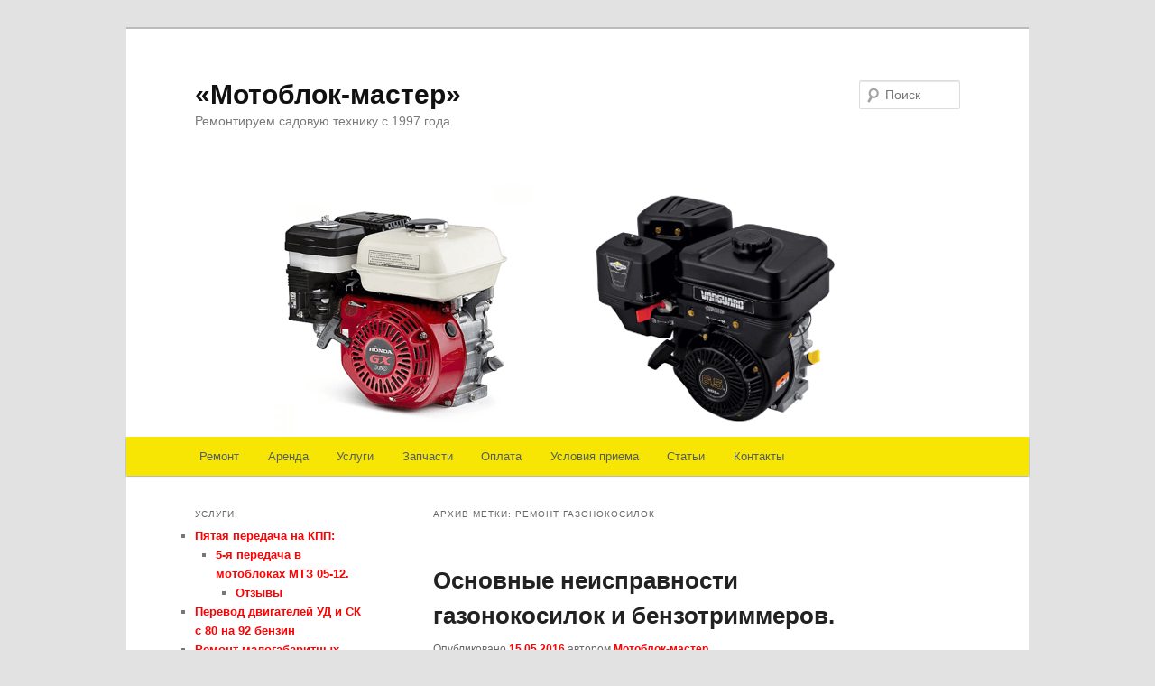

--- FILE ---
content_type: text/html; charset=UTF-8
request_url: https://motoblok-master.by/tag/gazonokosilki
body_size: 15316
content:
<!DOCTYPE html>
<!--[if IE 6]>
<html id="ie6" lang="ru-RU">
<![endif]-->
<!--[if IE 7]>
<html id="ie7" lang="ru-RU">
<![endif]-->
<!--[if IE 8]>
<html id="ie8" lang="ru-RU">
<![endif]-->
<!--[if !(IE 6) & !(IE 7) & !(IE 8)]><!-->
<html lang="ru-RU">
<!--<![endif]-->
<head>
<meta charset="UTF-8" />
<meta name="viewport" content="width=device-width" />
<title>
Архивы Ремонт газонокосилок - «Мотоблок-мастер»«Мотоблок-мастер»	</title>
<link rel="profile" href="https://gmpg.org/xfn/11" />
<!-- <link rel="stylesheet" type="text/css" media="all" href="https://motoblok-master.by/wp-content/themes/twentyeleven/style.css" /> -->
<link rel="stylesheet" type="text/css" href="//motoblok-master.by/wp-content/cache/wpfc-minified/lc1rm5r9/a0yji.css" media="all"/>
<link rel="pingback" href="https://motoblok-master.by/xmlrpc.php">
<!--[if lt IE 9]>
<script src="https://motoblok-master.by/wp-content/themes/twentyeleven/js/html5.js" type="text/javascript"></script>
<![endif]-->
<meta name='robots' content='index, follow, max-image-preview:large, max-snippet:-1, max-video-preview:-1' />
<style>img:is([sizes="auto" i], [sizes^="auto," i]) { contain-intrinsic-size: 3000px 1500px }</style>
<!-- This site is optimized with the Yoast SEO plugin v24.5 - https://yoast.com/wordpress/plugins/seo/ -->
<meta name="description" content="Ремонт газонокосилок" />
<link rel="canonical" href="https://motoblok-master.by/tag/gazonokosilki" />
<meta property="og:locale" content="ru_RU" />
<meta property="og:type" content="article" />
<meta property="og:title" content="Архивы Ремонт газонокосилок - «Мотоблок-мастер»" />
<meta property="og:description" content="Ремонт газонокосилок" />
<meta property="og:url" content="https://motoblok-master.by/tag/gazonokosilki" />
<meta property="og:site_name" content="«Мотоблок-мастер»" />
<meta name="twitter:card" content="summary_large_image" />
<script type="application/ld+json" class="yoast-schema-graph">{"@context":"https://schema.org","@graph":[{"@type":"CollectionPage","@id":"https://motoblok-master.by/tag/gazonokosilki","url":"https://motoblok-master.by/tag/gazonokosilki","name":"Архивы Ремонт газонокосилок - «Мотоблок-мастер»","isPartOf":{"@id":"https://motoblok-master.by/#website"},"description":"Ремонт газонокосилок","breadcrumb":{"@id":"https://motoblok-master.by/tag/gazonokosilki#breadcrumb"},"inLanguage":"ru-RU"},{"@type":"BreadcrumbList","@id":"https://motoblok-master.by/tag/gazonokosilki#breadcrumb","itemListElement":[{"@type":"ListItem","position":1,"name":"Главная страница","item":"https://motoblok-master.by/"},{"@type":"ListItem","position":2,"name":"Ремонт газонокосилок"}]},{"@type":"WebSite","@id":"https://motoblok-master.by/#website","url":"https://motoblok-master.by/","name":"«Мотоблок-мастер»","description":"Ремонтируем садовую технику с 1997 года","potentialAction":[{"@type":"SearchAction","target":{"@type":"EntryPoint","urlTemplate":"https://motoblok-master.by/?s={search_term_string}"},"query-input":{"@type":"PropertyValueSpecification","valueRequired":true,"valueName":"search_term_string"}}],"inLanguage":"ru-RU"}]}</script>
<!-- / Yoast SEO plugin. -->
<link rel='dns-prefetch' href='//code.jquery.com' />
<link rel='dns-prefetch' href='//fonts.googleapis.com' />
<link rel="alternate" type="application/rss+xml" title="«Мотоблок-мастер» &raquo; Лента" href="https://motoblok-master.by/feed" />
<link rel="alternate" type="application/rss+xml" title="«Мотоблок-мастер» &raquo; Лента комментариев" href="https://motoblok-master.by/comments/feed" />
<link rel="alternate" type="application/rss+xml" title="«Мотоблок-мастер» &raquo; Лента метки Ремонт газонокосилок" href="https://motoblok-master.by/tag/gazonokosilki/feed" />
<!-- <link rel='stylesheet' id='colorbox-theme1-css' href='https://motoblok-master.by/wp-content/plugins/jquery-colorbox/themes/theme1/colorbox.css' type='text/css' media='screen' /> -->
<link rel="stylesheet" type="text/css" href="//motoblok-master.by/wp-content/cache/wpfc-minified/f3cas0fe/a0yji.css" media="screen"/>
<!-- <link rel='stylesheet' id='colorbox-css-css' href='https://motoblok-master.by/wp-content/plugins/jquery-colorbox/css/jquery-colorbox-zoom.css' type='text/css' media='all' /> -->
<!-- <link rel='stylesheet' id='wp-block-library-css' href='https://motoblok-master.by/wp-includes/css/dist/block-library/style.min.css' type='text/css' media='all' /> -->
<link rel="stylesheet" type="text/css" href="//motoblok-master.by/wp-content/cache/wpfc-minified/ldclmmhg/a0yji.css" media="all"/>
<style id='wp-block-library-theme-inline-css' type='text/css'>
.wp-block-audio :where(figcaption){color:#555;font-size:13px;text-align:center}.is-dark-theme .wp-block-audio :where(figcaption){color:#ffffffa6}.wp-block-audio{margin:0 0 1em}.wp-block-code{border:1px solid #ccc;border-radius:4px;font-family:Menlo,Consolas,monaco,monospace;padding:.8em 1em}.wp-block-embed :where(figcaption){color:#555;font-size:13px;text-align:center}.is-dark-theme .wp-block-embed :where(figcaption){color:#ffffffa6}.wp-block-embed{margin:0 0 1em}.blocks-gallery-caption{color:#555;font-size:13px;text-align:center}.is-dark-theme .blocks-gallery-caption{color:#ffffffa6}:root :where(.wp-block-image figcaption){color:#555;font-size:13px;text-align:center}.is-dark-theme :root :where(.wp-block-image figcaption){color:#ffffffa6}.wp-block-image{margin:0 0 1em}.wp-block-pullquote{border-bottom:4px solid;border-top:4px solid;color:currentColor;margin-bottom:1.75em}.wp-block-pullquote cite,.wp-block-pullquote footer,.wp-block-pullquote__citation{color:currentColor;font-size:.8125em;font-style:normal;text-transform:uppercase}.wp-block-quote{border-left:.25em solid;margin:0 0 1.75em;padding-left:1em}.wp-block-quote cite,.wp-block-quote footer{color:currentColor;font-size:.8125em;font-style:normal;position:relative}.wp-block-quote:where(.has-text-align-right){border-left:none;border-right:.25em solid;padding-left:0;padding-right:1em}.wp-block-quote:where(.has-text-align-center){border:none;padding-left:0}.wp-block-quote.is-large,.wp-block-quote.is-style-large,.wp-block-quote:where(.is-style-plain){border:none}.wp-block-search .wp-block-search__label{font-weight:700}.wp-block-search__button{border:1px solid #ccc;padding:.375em .625em}:where(.wp-block-group.has-background){padding:1.25em 2.375em}.wp-block-separator.has-css-opacity{opacity:.4}.wp-block-separator{border:none;border-bottom:2px solid;margin-left:auto;margin-right:auto}.wp-block-separator.has-alpha-channel-opacity{opacity:1}.wp-block-separator:not(.is-style-wide):not(.is-style-dots){width:100px}.wp-block-separator.has-background:not(.is-style-dots){border-bottom:none;height:1px}.wp-block-separator.has-background:not(.is-style-wide):not(.is-style-dots){height:2px}.wp-block-table{margin:0 0 1em}.wp-block-table td,.wp-block-table th{word-break:normal}.wp-block-table :where(figcaption){color:#555;font-size:13px;text-align:center}.is-dark-theme .wp-block-table :where(figcaption){color:#ffffffa6}.wp-block-video :where(figcaption){color:#555;font-size:13px;text-align:center}.is-dark-theme .wp-block-video :where(figcaption){color:#ffffffa6}.wp-block-video{margin:0 0 1em}:root :where(.wp-block-template-part.has-background){margin-bottom:0;margin-top:0;padding:1.25em 2.375em}
</style>
<style id='classic-theme-styles-inline-css' type='text/css'>
/*! This file is auto-generated */
.wp-block-button__link{color:#fff;background-color:#32373c;border-radius:9999px;box-shadow:none;text-decoration:none;padding:calc(.667em + 2px) calc(1.333em + 2px);font-size:1.125em}.wp-block-file__button{background:#32373c;color:#fff;text-decoration:none}
</style>
<style id='global-styles-inline-css' type='text/css'>
:root{--wp--preset--aspect-ratio--square: 1;--wp--preset--aspect-ratio--4-3: 4/3;--wp--preset--aspect-ratio--3-4: 3/4;--wp--preset--aspect-ratio--3-2: 3/2;--wp--preset--aspect-ratio--2-3: 2/3;--wp--preset--aspect-ratio--16-9: 16/9;--wp--preset--aspect-ratio--9-16: 9/16;--wp--preset--color--black: #000;--wp--preset--color--cyan-bluish-gray: #abb8c3;--wp--preset--color--white: #fff;--wp--preset--color--pale-pink: #f78da7;--wp--preset--color--vivid-red: #cf2e2e;--wp--preset--color--luminous-vivid-orange: #ff6900;--wp--preset--color--luminous-vivid-amber: #fcb900;--wp--preset--color--light-green-cyan: #7bdcb5;--wp--preset--color--vivid-green-cyan: #00d084;--wp--preset--color--pale-cyan-blue: #8ed1fc;--wp--preset--color--vivid-cyan-blue: #0693e3;--wp--preset--color--vivid-purple: #9b51e0;--wp--preset--color--blue: #1982d1;--wp--preset--color--dark-gray: #373737;--wp--preset--color--medium-gray: #666;--wp--preset--color--light-gray: #e2e2e2;--wp--preset--gradient--vivid-cyan-blue-to-vivid-purple: linear-gradient(135deg,rgba(6,147,227,1) 0%,rgb(155,81,224) 100%);--wp--preset--gradient--light-green-cyan-to-vivid-green-cyan: linear-gradient(135deg,rgb(122,220,180) 0%,rgb(0,208,130) 100%);--wp--preset--gradient--luminous-vivid-amber-to-luminous-vivid-orange: linear-gradient(135deg,rgba(252,185,0,1) 0%,rgba(255,105,0,1) 100%);--wp--preset--gradient--luminous-vivid-orange-to-vivid-red: linear-gradient(135deg,rgba(255,105,0,1) 0%,rgb(207,46,46) 100%);--wp--preset--gradient--very-light-gray-to-cyan-bluish-gray: linear-gradient(135deg,rgb(238,238,238) 0%,rgb(169,184,195) 100%);--wp--preset--gradient--cool-to-warm-spectrum: linear-gradient(135deg,rgb(74,234,220) 0%,rgb(151,120,209) 20%,rgb(207,42,186) 40%,rgb(238,44,130) 60%,rgb(251,105,98) 80%,rgb(254,248,76) 100%);--wp--preset--gradient--blush-light-purple: linear-gradient(135deg,rgb(255,206,236) 0%,rgb(152,150,240) 100%);--wp--preset--gradient--blush-bordeaux: linear-gradient(135deg,rgb(254,205,165) 0%,rgb(254,45,45) 50%,rgb(107,0,62) 100%);--wp--preset--gradient--luminous-dusk: linear-gradient(135deg,rgb(255,203,112) 0%,rgb(199,81,192) 50%,rgb(65,88,208) 100%);--wp--preset--gradient--pale-ocean: linear-gradient(135deg,rgb(255,245,203) 0%,rgb(182,227,212) 50%,rgb(51,167,181) 100%);--wp--preset--gradient--electric-grass: linear-gradient(135deg,rgb(202,248,128) 0%,rgb(113,206,126) 100%);--wp--preset--gradient--midnight: linear-gradient(135deg,rgb(2,3,129) 0%,rgb(40,116,252) 100%);--wp--preset--font-size--small: 13px;--wp--preset--font-size--medium: 20px;--wp--preset--font-size--large: 36px;--wp--preset--font-size--x-large: 42px;--wp--preset--font-family--inter: "Inter", sans-serif;--wp--preset--font-family--cardo: Cardo;--wp--preset--spacing--20: 0.44rem;--wp--preset--spacing--30: 0.67rem;--wp--preset--spacing--40: 1rem;--wp--preset--spacing--50: 1.5rem;--wp--preset--spacing--60: 2.25rem;--wp--preset--spacing--70: 3.38rem;--wp--preset--spacing--80: 5.06rem;--wp--preset--shadow--natural: 6px 6px 9px rgba(0, 0, 0, 0.2);--wp--preset--shadow--deep: 12px 12px 50px rgba(0, 0, 0, 0.4);--wp--preset--shadow--sharp: 6px 6px 0px rgba(0, 0, 0, 0.2);--wp--preset--shadow--outlined: 6px 6px 0px -3px rgba(255, 255, 255, 1), 6px 6px rgba(0, 0, 0, 1);--wp--preset--shadow--crisp: 6px 6px 0px rgba(0, 0, 0, 1);}:where(.is-layout-flex){gap: 0.5em;}:where(.is-layout-grid){gap: 0.5em;}body .is-layout-flex{display: flex;}.is-layout-flex{flex-wrap: wrap;align-items: center;}.is-layout-flex > :is(*, div){margin: 0;}body .is-layout-grid{display: grid;}.is-layout-grid > :is(*, div){margin: 0;}:where(.wp-block-columns.is-layout-flex){gap: 2em;}:where(.wp-block-columns.is-layout-grid){gap: 2em;}:where(.wp-block-post-template.is-layout-flex){gap: 1.25em;}:where(.wp-block-post-template.is-layout-grid){gap: 1.25em;}.has-black-color{color: var(--wp--preset--color--black) !important;}.has-cyan-bluish-gray-color{color: var(--wp--preset--color--cyan-bluish-gray) !important;}.has-white-color{color: var(--wp--preset--color--white) !important;}.has-pale-pink-color{color: var(--wp--preset--color--pale-pink) !important;}.has-vivid-red-color{color: var(--wp--preset--color--vivid-red) !important;}.has-luminous-vivid-orange-color{color: var(--wp--preset--color--luminous-vivid-orange) !important;}.has-luminous-vivid-amber-color{color: var(--wp--preset--color--luminous-vivid-amber) !important;}.has-light-green-cyan-color{color: var(--wp--preset--color--light-green-cyan) !important;}.has-vivid-green-cyan-color{color: var(--wp--preset--color--vivid-green-cyan) !important;}.has-pale-cyan-blue-color{color: var(--wp--preset--color--pale-cyan-blue) !important;}.has-vivid-cyan-blue-color{color: var(--wp--preset--color--vivid-cyan-blue) !important;}.has-vivid-purple-color{color: var(--wp--preset--color--vivid-purple) !important;}.has-black-background-color{background-color: var(--wp--preset--color--black) !important;}.has-cyan-bluish-gray-background-color{background-color: var(--wp--preset--color--cyan-bluish-gray) !important;}.has-white-background-color{background-color: var(--wp--preset--color--white) !important;}.has-pale-pink-background-color{background-color: var(--wp--preset--color--pale-pink) !important;}.has-vivid-red-background-color{background-color: var(--wp--preset--color--vivid-red) !important;}.has-luminous-vivid-orange-background-color{background-color: var(--wp--preset--color--luminous-vivid-orange) !important;}.has-luminous-vivid-amber-background-color{background-color: var(--wp--preset--color--luminous-vivid-amber) !important;}.has-light-green-cyan-background-color{background-color: var(--wp--preset--color--light-green-cyan) !important;}.has-vivid-green-cyan-background-color{background-color: var(--wp--preset--color--vivid-green-cyan) !important;}.has-pale-cyan-blue-background-color{background-color: var(--wp--preset--color--pale-cyan-blue) !important;}.has-vivid-cyan-blue-background-color{background-color: var(--wp--preset--color--vivid-cyan-blue) !important;}.has-vivid-purple-background-color{background-color: var(--wp--preset--color--vivid-purple) !important;}.has-black-border-color{border-color: var(--wp--preset--color--black) !important;}.has-cyan-bluish-gray-border-color{border-color: var(--wp--preset--color--cyan-bluish-gray) !important;}.has-white-border-color{border-color: var(--wp--preset--color--white) !important;}.has-pale-pink-border-color{border-color: var(--wp--preset--color--pale-pink) !important;}.has-vivid-red-border-color{border-color: var(--wp--preset--color--vivid-red) !important;}.has-luminous-vivid-orange-border-color{border-color: var(--wp--preset--color--luminous-vivid-orange) !important;}.has-luminous-vivid-amber-border-color{border-color: var(--wp--preset--color--luminous-vivid-amber) !important;}.has-light-green-cyan-border-color{border-color: var(--wp--preset--color--light-green-cyan) !important;}.has-vivid-green-cyan-border-color{border-color: var(--wp--preset--color--vivid-green-cyan) !important;}.has-pale-cyan-blue-border-color{border-color: var(--wp--preset--color--pale-cyan-blue) !important;}.has-vivid-cyan-blue-border-color{border-color: var(--wp--preset--color--vivid-cyan-blue) !important;}.has-vivid-purple-border-color{border-color: var(--wp--preset--color--vivid-purple) !important;}.has-vivid-cyan-blue-to-vivid-purple-gradient-background{background: var(--wp--preset--gradient--vivid-cyan-blue-to-vivid-purple) !important;}.has-light-green-cyan-to-vivid-green-cyan-gradient-background{background: var(--wp--preset--gradient--light-green-cyan-to-vivid-green-cyan) !important;}.has-luminous-vivid-amber-to-luminous-vivid-orange-gradient-background{background: var(--wp--preset--gradient--luminous-vivid-amber-to-luminous-vivid-orange) !important;}.has-luminous-vivid-orange-to-vivid-red-gradient-background{background: var(--wp--preset--gradient--luminous-vivid-orange-to-vivid-red) !important;}.has-very-light-gray-to-cyan-bluish-gray-gradient-background{background: var(--wp--preset--gradient--very-light-gray-to-cyan-bluish-gray) !important;}.has-cool-to-warm-spectrum-gradient-background{background: var(--wp--preset--gradient--cool-to-warm-spectrum) !important;}.has-blush-light-purple-gradient-background{background: var(--wp--preset--gradient--blush-light-purple) !important;}.has-blush-bordeaux-gradient-background{background: var(--wp--preset--gradient--blush-bordeaux) !important;}.has-luminous-dusk-gradient-background{background: var(--wp--preset--gradient--luminous-dusk) !important;}.has-pale-ocean-gradient-background{background: var(--wp--preset--gradient--pale-ocean) !important;}.has-electric-grass-gradient-background{background: var(--wp--preset--gradient--electric-grass) !important;}.has-midnight-gradient-background{background: var(--wp--preset--gradient--midnight) !important;}.has-small-font-size{font-size: var(--wp--preset--font-size--small) !important;}.has-medium-font-size{font-size: var(--wp--preset--font-size--medium) !important;}.has-large-font-size{font-size: var(--wp--preset--font-size--large) !important;}.has-x-large-font-size{font-size: var(--wp--preset--font-size--x-large) !important;}
:where(.wp-block-post-template.is-layout-flex){gap: 1.25em;}:where(.wp-block-post-template.is-layout-grid){gap: 1.25em;}
:where(.wp-block-columns.is-layout-flex){gap: 2em;}:where(.wp-block-columns.is-layout-grid){gap: 2em;}
:root :where(.wp-block-pullquote){font-size: 1.5em;line-height: 1.6;}
</style>
<!-- <link rel='stylesheet' id='woocommerce-layout-css' href='https://motoblok-master.by/wp-content/plugins/woocommerce/assets/css/woocommerce-layout.css' type='text/css' media='all' /> -->
<link rel="stylesheet" type="text/css" href="//motoblok-master.by/wp-content/cache/wpfc-minified/6je1xgk5/a0yji.css" media="all"/>
<!-- <link rel='stylesheet' id='woocommerce-smallscreen-css' href='https://motoblok-master.by/wp-content/plugins/woocommerce/assets/css/woocommerce-smallscreen.css' type='text/css' media='only screen and (max-width: 768px)' /> -->
<link rel="stylesheet" type="text/css" href="//motoblok-master.by/wp-content/cache/wpfc-minified/eqgrr78l/a0yji.css" media="only screen and (max-width: 768px)"/>
<!-- <link rel='stylesheet' id='woocommerce-general-css' href='https://motoblok-master.by/wp-content/plugins/woocommerce/assets/css/woocommerce.css' type='text/css' media='all' /> -->
<link rel="stylesheet" type="text/css" href="//motoblok-master.by/wp-content/cache/wpfc-minified/k9z16yhx/a0yji.css" media="all"/>
<style id='woocommerce-inline-inline-css' type='text/css'>
.woocommerce form .form-row .required { visibility: visible; }
</style>
<!-- <link rel='stylesheet' id='brands-styles-css' href='https://motoblok-master.by/wp-content/plugins/woocommerce/assets/css/brands.css' type='text/css' media='all' /> -->
<!-- <link rel='stylesheet' id='twentyeleven-block-style-css' href='https://motoblok-master.by/wp-content/themes/twentyeleven/blocks.css' type='text/css' media='all' /> -->
<!-- <link rel='stylesheet' id='mm-compiled-options-mobmenu-css' href='https://motoblok-master.by/wp-content/uploads/dynamic-mobmenu.css' type='text/css' media='all' /> -->
<link rel="stylesheet" type="text/css" href="//motoblok-master.by/wp-content/cache/wpfc-minified/6nbumece/a0yji.css" media="all"/>
<link rel='stylesheet' id='mm-google-webfont-dosis-css' href='//fonts.googleapis.com/css?family=Dosis%3Ainherit%2C400&#038;subset=latin%2Clatin-ext&#038;ver=6.7.2' type='text/css' media='all' />
<!-- <link rel='stylesheet' id='cssmobmenu-icons-css' href='https://motoblok-master.by/wp-content/plugins/mobile-menu/includes/css/mobmenu-icons.css' type='text/css' media='all' /> -->
<!-- <link rel='stylesheet' id='cssmobmenu-css' href='https://motoblok-master.by/wp-content/plugins/mobile-menu/includes/css/mobmenu.css' type='text/css' media='all' /> -->
<link rel="stylesheet" type="text/css" href="//motoblok-master.by/wp-content/cache/wpfc-minified/87v65vyy/a0yji.css" media="all"/>
<script type="text/javascript" src="https://code.jquery.com/jquery-1.10.1.min.js" id="jquery-js"></script>
<script type="text/javascript" id="colorbox-js-extra">
/* <![CDATA[ */
var jQueryColorboxSettingsArray = {"jQueryColorboxVersion":"4.6.2","colorboxInline":"false","colorboxIframe":"false","colorboxGroupId":"","colorboxTitle":"","colorboxWidth":"false","colorboxHeight":"false","colorboxMaxWidth":"false","colorboxMaxHeight":"false","colorboxSlideshow":"false","colorboxSlideshowAuto":"false","colorboxScalePhotos":"false","colorboxPreloading":"false","colorboxOverlayClose":"false","colorboxLoop":"true","colorboxEscKey":"true","colorboxArrowKey":"true","colorboxScrolling":"true","colorboxOpacity":"0.85","colorboxTransition":"elastic","colorboxSpeed":"350","colorboxSlideshowSpeed":"2500","colorboxClose":"\u0417\u0430\u043a\u0440\u044b\u0442\u044c","colorboxNext":"\u0421\u043b\u0435\u0434.","colorboxPrevious":"\u041f\u0440\u0435\u0434.","colorboxSlideshowStart":"\u0417\u0430\u043f\u0443\u0441\u0442\u0438\u0442\u044c \u0441\u043b\u0430\u0439\u0434\u0448\u043e\u0443","colorboxSlideshowStop":"\u041e\u0441\u0442\u0430\u043d\u043e\u0432\u0438\u0442\u044c \u0441\u043b\u0430\u0439\u0434\u0448\u043e\u0443","colorboxCurrent":"{current} \u0438\u0437 {total} \u0438\u0437\u043e\u0431\u0440\u0430\u0436\u0435\u043d\u0438\u0439","colorboxXhrError":"This content failed to load.","colorboxImgError":"This image failed to load.","colorboxImageMaxWidth":"false","colorboxImageMaxHeight":"false","colorboxImageHeight":"false","colorboxImageWidth":"false","colorboxLinkHeight":"false","colorboxLinkWidth":"false","colorboxInitialHeight":"100","colorboxInitialWidth":"300","autoColorboxJavaScript":"true","autoHideFlash":"true","autoColorbox":"true","autoColorboxGalleries":"","addZoomOverlay":"true","useGoogleJQuery":"true","colorboxAddClassToLinks":""};
/* ]]> */
</script>
<script src='//motoblok-master.by/wp-content/cache/wpfc-minified/1gfd5x3d/a0yji.js' type="text/javascript"></script>
<!-- <script type="text/javascript" src="https://motoblok-master.by/wp-content/plugins/jquery-colorbox/js/jquery.colorbox-min.js" id="colorbox-js"></script> -->
<!-- <script type="text/javascript" src="https://motoblok-master.by/wp-content/plugins/jquery-colorbox/js/jquery-colorbox-wrapper-min.js" id="colorbox-wrapper-js"></script> -->
<!-- <script type="text/javascript" src="https://motoblok-master.by/wp-content/plugins/woocommerce/assets/js/jquery-blockui/jquery.blockUI.min.js" id="jquery-blockui-js" defer="defer" data-wp-strategy="defer"></script> -->
<!-- <script type="text/javascript" src="https://motoblok-master.by/wp-content/plugins/woocommerce/assets/js/js-cookie/js.cookie.min.js" id="js-cookie-js" defer="defer" data-wp-strategy="defer"></script> -->
<script type="text/javascript" id="woocommerce-js-extra">
/* <![CDATA[ */
var woocommerce_params = {"ajax_url":"\/wp-admin\/admin-ajax.php","wc_ajax_url":"\/?wc-ajax=%%endpoint%%","i18n_password_show":"\u041f\u043e\u043a\u0430\u0437\u0430\u0442\u044c \u043f\u0430\u0440\u043e\u043b\u044c","i18n_password_hide":"\u0421\u043a\u0440\u044b\u0442\u044c \u043f\u0430\u0440\u043e\u043b\u044c"};
/* ]]> */
</script>
<script src='//motoblok-master.by/wp-content/cache/wpfc-minified/8wovss2d/a0yji.js' type="text/javascript"></script>
<!-- <script type="text/javascript" src="https://motoblok-master.by/wp-content/plugins/woocommerce/assets/js/frontend/woocommerce.min.js" id="woocommerce-js" defer="defer" data-wp-strategy="defer"></script> -->
<!-- <script type="text/javascript" src="https://motoblok-master.by/wp-content/plugins/mobile-menu/includes/js/mobmenu.js" id="mobmenujs-js"></script> -->
<link rel="https://api.w.org/" href="https://motoblok-master.by/wp-json/" /><link rel="alternate" title="JSON" type="application/json" href="https://motoblok-master.by/wp-json/wp/v2/tags/77" />	<style>
/* Link color */
a,
#site-title a:focus,
#site-title a:hover,
#site-title a:active,
.entry-title a:hover,
.entry-title a:focus,
.entry-title a:active,
.widget_twentyeleven_ephemera .comments-link a:hover,
section.recent-posts .other-recent-posts a[rel="bookmark"]:hover,
section.recent-posts .other-recent-posts .comments-link a:hover,
.format-image footer.entry-meta a:hover,
#site-generator a:hover {
color: #ff0000;
}
section.recent-posts .other-recent-posts .comments-link a:hover {
border-color: #ff0000;
}
article.feature-image.small .entry-summary p a:hover,
.entry-header .comments-link a:hover,
.entry-header .comments-link a:focus,
.entry-header .comments-link a:active,
.feature-slider a.active {
background-color: #ff0000;
}
</style>
<noscript><style>.woocommerce-product-gallery{ opacity: 1 !important; }</style></noscript>
<style type="text/css">.broken_link, a.broken_link {
text-decoration: line-through;
}</style><style class='wp-fonts-local' type='text/css'>
@font-face{font-family:Inter;font-style:normal;font-weight:300 900;font-display:fallback;src:url('https://motoblok-master.by/wp-content/plugins/woocommerce/assets/fonts/Inter-VariableFont_slnt,wght.woff2') format('woff2');font-stretch:normal;}
@font-face{font-family:Cardo;font-style:normal;font-weight:400;font-display:fallback;src:url('https://motoblok-master.by/wp-content/plugins/woocommerce/assets/fonts/cardo_normal_400.woff2') format('woff2');}
</style>
</head>
<body data-rsssl=1 class="archive tag tag-gazonokosilki tag-77 wp-embed-responsive theme-twentyeleven woocommerce-no-js two-column left-sidebar mob-menu-slideout-over">
<div id="page" class="hfeed">
<header id="branding" role="banner">
<hgroup>
<h1 id="site-title"><span><a href="https://motoblok-master.by/" rel="home">«Мотоблок-мастер»</a></span></h1>
<h2 id="site-description">Ремонтируем садовую технику с 1997 года</h2>
</hgroup>
<a href="https://motoblok-master.by/">
<img src="https://motoblok-master.by/wp-content/uploads/2019/02/cropped-Remont-dvigatelej.png" width="1000" height="288" alt="«Мотоблок-мастер»" />
</a>
<form method="get" id="searchform" action="https://motoblok-master.by/">
<label for="s" class="assistive-text">Поиск</label>
<input type="text" class="field" name="s" id="s" placeholder="Поиск" />
<input type="submit" class="submit" name="submit" id="searchsubmit" value="Поиск" />
</form>
<nav id="access" role="navigation">
<h3 class="assistive-text">Главное меню</h3>
<div class="skip-link"><a class="assistive-text" href="#content">Перейти к основному содержимому</a></div>
<div class="skip-link"><a class="assistive-text" href="#secondary">Перейти к дополнительному содержимому</a></div>
<div class="menu-top-menu-container"><ul id="menu-top-menu" class="menu"><li id="menu-item-2508" class="menu-item menu-item-type-post_type menu-item-object-page menu-item-home menu-item-2508"><a href="https://motoblok-master.by/">Ремонт</a></li>
<li id="menu-item-5400" class="menu-item menu-item-type-post_type menu-item-object-page menu-item-5400"><a href="https://motoblok-master.by/arenda">Аренда</a></li>
<li id="menu-item-2510" class="menu-item menu-item-type-post_type menu-item-object-page menu-item-2510"><a href="https://motoblok-master.by/uslugi">Услуги</a></li>
<li id="menu-item-2599" class="menu-item menu-item-type-post_type menu-item-object-page menu-item-has-children menu-item-2599"><a href="https://motoblok-master.by/zapchasti-katalog">Запчасти</a>
<ul class="sub-menu">
<li id="menu-item-4188" class="menu-item menu-item-type-custom menu-item-object-custom menu-item-4188"><a href="https://motoblok-master.by/product-category/zapchasti-dlya-motoblokov" title="Запчасти для мотоблоков с доставкой.">Запчасти для мотоблоков</a></li>
<li id="menu-item-4288" class="menu-item menu-item-type-custom menu-item-object-custom menu-item-4288"><a href="https://motoblok-master.by/product-category/zapchasti-dlya-minitraktorov" title="Запчасти для минитракторов с доставкой почтой и собственной курьерской службой.">Запчасти для минитракторов</a></li>
<li id="menu-item-4361" class="menu-item menu-item-type-custom menu-item-object-custom menu-item-4361"><a href="https://motoblok-master.by/product-category/zapchasti-dlya-dvigatelya-ud-15-ud-25-i-sk" title="Запчасти для двигателей УД 15, УД 25 и СК-12.">Запчасти для двигателей УД и СК.</a></li>
<li id="menu-item-4404" class="menu-item menu-item-type-custom menu-item-object-custom menu-item-4404"><a href="https://motoblok-master.by/product-category/zapchasti-dlya-dvigatelej-honda-gx" title="Запчасти для двигателей Хонда">Запчасти для двигателя Honda</a></li>
<li id="menu-item-4756" class="menu-item menu-item-type-taxonomy menu-item-object-product_cat menu-item-4756"><a href="https://motoblok-master.by/product-category/zapchasti-dlya-drugih-dvigatelej">Запчасти для других двигателей</a></li>
</ul>
</li>
<li id="menu-item-2515" class="menu-item menu-item-type-post_type menu-item-object-page menu-item-2515"><a href="https://motoblok-master.by/oplata-i-garantiya">Оплата</a></li>
<li id="menu-item-2535" class="menu-item menu-item-type-post_type menu-item-object-page menu-item-2535"><a href="https://motoblok-master.by/usloviya-priema">Условия приема</a></li>
<li id="menu-item-2511" class="menu-item menu-item-type-post_type menu-item-object-page menu-item-2511"><a href="https://motoblok-master.by/vopros-otvet">Статьи</a></li>
<li id="menu-item-2513" class="menu-item menu-item-type-post_type menu-item-object-page menu-item-2513"><a href="https://motoblok-master.by/kontakty">Контакты</a></li>
</ul></div>			</nav><!-- #access -->
</header><!-- #branding -->
<div id="main">
<section id="primary">
<div id="content" role="main">
<header class="page-header">
<h1 class="page-title">
Архив метки: <span>Ремонт газонокосилок</span>					</h1>
</header>
<article id="post-1071" class="post-1071 post type-post status-publish format-standard hentry category-gazonokosilki tag-remont-benzotrimmerov tag-gazonokosilki tag-remont-motokos">
<header class="entry-header">
<h1 class="entry-title"><a href="https://motoblok-master.by/gazonokosilki/osnovnyie-neispravnosti-gazonokosilok-i-benzotrimmerov.html" rel="bookmark">Основные неисправности газонокосилок и бензотриммеров.</a></h1>
<div class="entry-meta">
<span class="sep">Опубликовано </span><a href="https://motoblok-master.by/gazonokosilki/osnovnyie-neispravnosti-gazonokosilok-i-benzotrimmerov.html" title="18:19" rel="bookmark"><time class="entry-date" datetime="2016-05-15T18:19:51+03:00">15.05.2016</time></a><span class="by-author"> <span class="sep"> автором </span> <span class="author vcard"><a class="url fn n" href="https://motoblok-master.by/author/motoblok" title="Посмотреть все записи автора Мотоблок-мастер" rel="author">Мотоблок-мастер</a></span></span>			</div><!-- .entry-meta -->
</header><!-- .entry-header -->
<div class="entry-content">
<p>Часто задают вопрос об основных неисправностях мотокос и газонокосилок. К сожалению, чаще всего неисправности возникают из-за некорректной эксплуатации и отсутствия обслуживания. Конечно, имеет место быть и заводской брак, и износ, но чаще техника выходит из строя по вине оператора. Знаю людей, у которых косы по пять и более сезонов и кроме планового обслуживания другого внимания эти косы не требуют, хотя работают достаточно активно. Поэтому нужно взять за правило, в сезон хотя бы раз в месяц, лучше чаще, косу нужно помыть и смазать, обслужить. Использовать только свежую топливную смесь, срок хранения топливной смеси не более трех месяцев.</p>
<p><a href="https://motoblok-master.by/wp-content/uploads/2016/05/1.-Gazonokosilka-Huskvarna.jpg"><img fetchpriority="high" decoding="async" class="aligncenter size-medium wp-image-1072 colorbox-1071" src="https://motoblok-master.by/wp-content/uploads/2016/05/1.-Gazonokosilka-Huskvarna-169x300.jpg" alt="Газонокосилка Хускварна" width="169" height="300" srcset="https://motoblok-master.by/wp-content/uploads/2016/05/1.-Gazonokosilka-Huskvarna-169x300.jpg 169w, https://motoblok-master.by/wp-content/uploads/2016/05/1.-Gazonokosilka-Huskvarna-300x532.jpg 300w, https://motoblok-master.by/wp-content/uploads/2016/05/1.-Gazonokosilka-Huskvarna-577x1024.jpg 577w, https://motoblok-master.by/wp-content/uploads/2016/05/1.-Gazonokosilka-Huskvarna.jpg 736w" sizes="(max-width: 169px) 100vw, 169px" /></a></p>
<div class="separator">&nbsp;</div>
<div class="separator">&nbsp;</div>
<div class="separator">Газонокосилка Хускварна с двигателем&nbsp;Briggs &amp;&nbsp;Stratton, очень надежная, ресурсная техника. Поступила с диагнозом: не проворачивается стартер.</div>
<div class="separator"><a href="https://motoblok-master.by/wp-content/uploads/2016/05/2.-Gazonokosilka-Huskvarna-vozdushnyiy-filtr.jpg"><img decoding="async" class="aligncenter size-medium wp-image-1073 colorbox-1071" src="https://motoblok-master.by/wp-content/uploads/2016/05/2.-Gazonokosilka-Huskvarna-vozdushnyiy-filtr-300x169.jpg" alt=" Газонокосилка Хускварна воздушный фильтр" width="300" height="169" srcset="https://motoblok-master.by/wp-content/uploads/2016/05/2.-Gazonokosilka-Huskvarna-vozdushnyiy-filtr-300x169.jpg 300w, https://motoblok-master.by/wp-content/uploads/2016/05/2.-Gazonokosilka-Huskvarna-vozdushnyiy-filtr-768x433.jpg 768w, https://motoblok-master.by/wp-content/uploads/2016/05/2.-Gazonokosilka-Huskvarna-vozdushnyiy-filtr-1024x577.jpg 1024w, https://motoblok-master.by/wp-content/uploads/2016/05/2.-Gazonokosilka-Huskvarna-vozdushnyiy-filtr.jpg 1306w" sizes="(max-width: 300px) 100vw, 300px" /></a></div>
<div>&nbsp;</div>
<div class="separator">&nbsp;</div>
<p><a href="https://motoblok-master.by/wp-content/uploads/2016/05/3.-Gazonokosilka-Huskavarna-filtr.jpg"><img decoding="async" class="aligncenter size-medium wp-image-1074 colorbox-1071" src="https://motoblok-master.by/wp-content/uploads/2016/05/3.-Gazonokosilka-Huskavarna-filtr-300x169.jpg" alt="Газонокосилка Хускаварна фильтр" width="300" height="169" srcset="https://motoblok-master.by/wp-content/uploads/2016/05/3.-Gazonokosilka-Huskavarna-filtr-300x169.jpg 300w, https://motoblok-master.by/wp-content/uploads/2016/05/3.-Gazonokosilka-Huskavarna-filtr-768x433.jpg 768w, https://motoblok-master.by/wp-content/uploads/2016/05/3.-Gazonokosilka-Huskavarna-filtr-1024x577.jpg 1024w, https://motoblok-master.by/wp-content/uploads/2016/05/3.-Gazonokosilka-Huskavarna-filtr.jpg 1306w" sizes="(max-width: 300px) 100vw, 300px" /></a></p>
<p><a href="https://motoblok-master.by/wp-content/uploads/2016/05/4.-Gazonokosilka-huskvarna-uzhasnoe-sostoyanie.jpg"><img loading="lazy" decoding="async" class="aligncenter size-medium wp-image-1075 colorbox-1071" src="https://motoblok-master.by/wp-content/uploads/2016/05/4.-Gazonokosilka-huskvarna-uzhasnoe-sostoyanie-300x169.jpg" alt="Газонокосилка хускварна ужасное состояние" width="300" height="169" srcset="https://motoblok-master.by/wp-content/uploads/2016/05/4.-Gazonokosilka-huskvarna-uzhasnoe-sostoyanie-300x169.jpg 300w, https://motoblok-master.by/wp-content/uploads/2016/05/4.-Gazonokosilka-huskvarna-uzhasnoe-sostoyanie-768x433.jpg 768w, https://motoblok-master.by/wp-content/uploads/2016/05/4.-Gazonokosilka-huskvarna-uzhasnoe-sostoyanie-1024x577.jpg 1024w, https://motoblok-master.by/wp-content/uploads/2016/05/4.-Gazonokosilka-huskvarna-uzhasnoe-sostoyanie.jpg 1306w" sizes="auto, (max-width: 300px) 100vw, 300px" /></a></p>
<div class="separator">По всему видно досталось ей в этой жизни: хранят на косу на улице, внимание уделяют минимальное, только чтобы работала. Косу перевозили на боку и масло попало в цилиндр, получился гидроклин &#8212; поэтому не проворачивается коленвал. Газонокосилки с четырехтактным двигателем перевозить можно только в штатном горизонтальном положении.</div>
<div class="separator">Выкручиваем свечу, вращая за стартер выкачиваем масло из цилиндра.</div>
<div class="separator">&nbsp;</div>
<div class="separator"><a href="https://motoblok-master.by/wp-content/uploads/2016/05/5.-kosilka-Huskvarna-vyikrutit-svechu.jpg"><img loading="lazy" decoding="async" class="aligncenter size-medium wp-image-1076 colorbox-1071" src="https://motoblok-master.by/wp-content/uploads/2016/05/5.-kosilka-Huskvarna-vyikrutit-svechu-300x169.jpg" alt="косилка Хускварна выкрутить свечу" width="300" height="169" srcset="https://motoblok-master.by/wp-content/uploads/2016/05/5.-kosilka-Huskvarna-vyikrutit-svechu-300x169.jpg 300w, https://motoblok-master.by/wp-content/uploads/2016/05/5.-kosilka-Huskvarna-vyikrutit-svechu-768x433.jpg 768w, https://motoblok-master.by/wp-content/uploads/2016/05/5.-kosilka-Huskvarna-vyikrutit-svechu-1024x577.jpg 1024w, https://motoblok-master.by/wp-content/uploads/2016/05/5.-kosilka-Huskvarna-vyikrutit-svechu.jpg 1306w" sizes="auto, (max-width: 300px) 100vw, 300px" /></a></div>
<div class="separator">&nbsp;</div>
<div class="separator"><a href="https://motoblok-master.by/wp-content/uploads/2016/05/6.-Kosilka-Huskvarna-maslo-v-tsilindre.jpg"><img loading="lazy" decoding="async" class="aligncenter size-medium wp-image-1077 colorbox-1071" src="https://motoblok-master.by/wp-content/uploads/2016/05/6.-Kosilka-Huskvarna-maslo-v-tsilindre-300x169.jpg" alt="косилка Хускварна выкрутить свечу" width="300" height="169" srcset="https://motoblok-master.by/wp-content/uploads/2016/05/6.-Kosilka-Huskvarna-maslo-v-tsilindre-300x169.jpg 300w, https://motoblok-master.by/wp-content/uploads/2016/05/6.-Kosilka-Huskvarna-maslo-v-tsilindre-768x433.jpg 768w, https://motoblok-master.by/wp-content/uploads/2016/05/6.-Kosilka-Huskvarna-maslo-v-tsilindre-1024x577.jpg 1024w, https://motoblok-master.by/wp-content/uploads/2016/05/6.-Kosilka-Huskvarna-maslo-v-tsilindre.jpg 1306w" sizes="auto, (max-width: 300px) 100vw, 300px" /></a></div>
<div class="separator">&nbsp;</div>
<div class="separator"><a href="https://motoblok-master.by/wp-content/uploads/2016/05/7.-Kosilka-Huskvarna-izvlech-maslo-iz-tsilindra.jpg"><img loading="lazy" decoding="async" class="aligncenter size-medium wp-image-1078 colorbox-1071" src="https://motoblok-master.by/wp-content/uploads/2016/05/7.-Kosilka-Huskvarna-izvlech-maslo-iz-tsilindra-300x169.jpg" alt=" Косилка Хускварна извлечь масло из цилиндра" width="300" height="169" srcset="https://motoblok-master.by/wp-content/uploads/2016/05/7.-Kosilka-Huskvarna-izvlech-maslo-iz-tsilindra-300x169.jpg 300w, https://motoblok-master.by/wp-content/uploads/2016/05/7.-Kosilka-Huskvarna-izvlech-maslo-iz-tsilindra-768x433.jpg 768w, https://motoblok-master.by/wp-content/uploads/2016/05/7.-Kosilka-Huskvarna-izvlech-maslo-iz-tsilindra-1024x577.jpg 1024w, https://motoblok-master.by/wp-content/uploads/2016/05/7.-Kosilka-Huskvarna-izvlech-maslo-iz-tsilindra.jpg 1306w" sizes="auto, (max-width: 300px) 100vw, 300px" /></a></div>
<div class="separator">Ставим новую свечу, запускаем, коса будет дымить какое-то время пока не выгорит все масло, которое попало в цилиндр и выхлоп.</div>
<div class="separator">&nbsp;</div>
<div class="separator">&nbsp;<iframe loading="lazy" class="YOUTUBE-iframe-video" src="https://www.youtube.com/embed/1f7cbGDKVUo?feature=player_embedded" width="320" height="266" frameborder="0" allowfullscreen="allowfullscreen" data-thumbnail-src="https://i.ytimg.com/vi/1f7cbGDKVUo/0.jpg"></iframe></div>
<div class="separator">&nbsp;</div>
<div class="separator">После того как дым прекратился, глушим и сливаем масло, кладем на бок, точим нож, заливаем новое масло, обслуживаем карбюратор, в котором был и песок, и вода, меняем воздушный фильтр. Надеюсь к ней будут относится лучше.</div>
<div class="separator">&nbsp;</div>
<div class="separator">Еще один экземпляр от Хускварна, на этот раз с двигателем Honda, настоящая революционная модель. Передний привод, большие задние колеса &#8212; все это позволяет работать на не очень ровных газонах. Поступила с диагнозом &#8212; плохо движется вперед, нет сцепления, подминает траву, плохо косит.</div>
<div class="separator">&nbsp;</div>
<div class="separator"><a href="https://motoblok-master.by/wp-content/uploads/2016/05/8.-kosilka-Huskvarna-s-dvigatelem-Honda.jpg"><img loading="lazy" decoding="async" class="aligncenter size-medium wp-image-1079 colorbox-1071" src="https://motoblok-master.by/wp-content/uploads/2016/05/8.-kosilka-Huskvarna-s-dvigatelem-Honda-169x300.jpg" alt="косилка Хускварна с двигателем Хонда" width="169" height="300" srcset="https://motoblok-master.by/wp-content/uploads/2016/05/8.-kosilka-Huskvarna-s-dvigatelem-Honda-169x300.jpg 169w, https://motoblok-master.by/wp-content/uploads/2016/05/8.-kosilka-Huskvarna-s-dvigatelem-Honda-300x532.jpg 300w, https://motoblok-master.by/wp-content/uploads/2016/05/8.-kosilka-Huskvarna-s-dvigatelem-Honda-577x1024.jpg 577w, https://motoblok-master.by/wp-content/uploads/2016/05/8.-kosilka-Huskvarna-s-dvigatelem-Honda.jpg 736w" sizes="auto, (max-width: 169px) 100vw, 169px" /></a></div>
<div class="separator">&nbsp;</div>
<div class="separator"><a href="https://motoblok-master.by/wp-content/uploads/2016/05/9.-Kosilka-Huskvarna.jpg"><img loading="lazy" decoding="async" class="aligncenter size-medium wp-image-1080 colorbox-1071" src="https://motoblok-master.by/wp-content/uploads/2016/05/9.-Kosilka-Huskvarna-169x300.jpg" alt="Косилка Хускварна" width="169" height="300" srcset="https://motoblok-master.by/wp-content/uploads/2016/05/9.-Kosilka-Huskvarna-169x300.jpg 169w, https://motoblok-master.by/wp-content/uploads/2016/05/9.-Kosilka-Huskvarna-300x532.jpg 300w, https://motoblok-master.by/wp-content/uploads/2016/05/9.-Kosilka-Huskvarna-577x1024.jpg 577w, https://motoblok-master.by/wp-content/uploads/2016/05/9.-Kosilka-Huskvarna.jpg 736w" sizes="auto, (max-width: 169px) 100vw, 169px" /></a></div>
<div class="separator">&nbsp;</div>
<div class="separator"><a href="https://motoblok-master.by/wp-content/uploads/2016/05/14.-Kosilka-Huskvarna.jpg"><img loading="lazy" decoding="async" class="aligncenter size-medium wp-image-1083 colorbox-1071" src="https://motoblok-master.by/wp-content/uploads/2016/05/14.-Kosilka-Huskvarna-300x169.jpg" alt="Косилка Хускварна" width="300" height="169" srcset="https://motoblok-master.by/wp-content/uploads/2016/05/14.-Kosilka-Huskvarna-300x169.jpg 300w, https://motoblok-master.by/wp-content/uploads/2016/05/14.-Kosilka-Huskvarna-768x433.jpg 768w, https://motoblok-master.by/wp-content/uploads/2016/05/14.-Kosilka-Huskvarna-1024x577.jpg 1024w, https://motoblok-master.by/wp-content/uploads/2016/05/14.-Kosilka-Huskvarna.jpg 1306w" sizes="auto, (max-width: 300px) 100vw, 300px" /></a></div>
<div class="separator">&nbsp;</div>
<div class="separator"><a href="https://motoblok-master.by/wp-content/uploads/2016/05/10.-Peredneprivodnaya-kosilka-Huskvara..jpg"><img loading="lazy" decoding="async" class="aligncenter size-medium wp-image-1081 colorbox-1071" src="https://motoblok-master.by/wp-content/uploads/2016/05/10.-Peredneprivodnaya-kosilka-Huskvara.-300x169.jpg" alt="Переднеприводная косилка Хусквара." width="300" height="169" srcset="https://motoblok-master.by/wp-content/uploads/2016/05/10.-Peredneprivodnaya-kosilka-Huskvara.-300x169.jpg 300w, https://motoblok-master.by/wp-content/uploads/2016/05/10.-Peredneprivodnaya-kosilka-Huskvara.-768x433.jpg 768w, https://motoblok-master.by/wp-content/uploads/2016/05/10.-Peredneprivodnaya-kosilka-Huskvara.-1024x577.jpg 1024w, https://motoblok-master.by/wp-content/uploads/2016/05/10.-Peredneprivodnaya-kosilka-Huskvara..jpg 1306w" sizes="auto, (max-width: 300px) 100vw, 300px" /></a></div>
<div class="separator">&nbsp;</div>
<div class="separator"><a href="https://motoblok-master.by/wp-content/uploads/2016/05/11.-Gazonokosilka-Huskvarna-na-bolshih-kolesah.jpg"><img loading="lazy" decoding="async" class="aligncenter size-medium wp-image-1082 colorbox-1071" src="https://motoblok-master.by/wp-content/uploads/2016/05/11.-Gazonokosilka-Huskvarna-na-bolshih-kolesah-300x169.jpg" alt="Газонокосилка Хускварна на больших колесах" width="300" height="169" srcset="https://motoblok-master.by/wp-content/uploads/2016/05/11.-Gazonokosilka-Huskvarna-na-bolshih-kolesah-300x169.jpg 300w, https://motoblok-master.by/wp-content/uploads/2016/05/11.-Gazonokosilka-Huskvarna-na-bolshih-kolesah-768x433.jpg 768w, https://motoblok-master.by/wp-content/uploads/2016/05/11.-Gazonokosilka-Huskvarna-na-bolshih-kolesah-1024x577.jpg 1024w, https://motoblok-master.by/wp-content/uploads/2016/05/11.-Gazonokosilka-Huskvarna-na-bolshih-kolesah.jpg 1306w" sizes="auto, (max-width: 300px) 100vw, 300px" /></a></div>
<div class="separator">&nbsp;</div>
<div class="separator">&nbsp;</div>
<div class="separator">Очень удобный механизм перехода из рабочего в транспортное положение, ручка складывается буквально в два движения.</div>
<div class="separator"><a href="https://motoblok-master.by/wp-content/uploads/2016/05/15.-kosilka-Huskvarna-udobnaya-ruchka.jpg"><img loading="lazy" decoding="async" class="aligncenter size-medium wp-image-1084 colorbox-1071" src="https://motoblok-master.by/wp-content/uploads/2016/05/15.-kosilka-Huskvarna-udobnaya-ruchka-300x169.jpg" alt=" косилка Хускварна удобная ручка" width="300" height="169" srcset="https://motoblok-master.by/wp-content/uploads/2016/05/15.-kosilka-Huskvarna-udobnaya-ruchka-300x169.jpg 300w, https://motoblok-master.by/wp-content/uploads/2016/05/15.-kosilka-Huskvarna-udobnaya-ruchka-768x433.jpg 768w, https://motoblok-master.by/wp-content/uploads/2016/05/15.-kosilka-Huskvarna-udobnaya-ruchka-1024x577.jpg 1024w, https://motoblok-master.by/wp-content/uploads/2016/05/15.-kosilka-Huskvarna-udobnaya-ruchka.jpg 1306w" sizes="auto, (max-width: 300px) 100vw, 300px" /></a></div>
<div class="separator">&nbsp;</div>
<div class="separator"><a href="https://motoblok-master.by/wp-content/uploads/2016/05/16.-Kosilka-Huskvarna-udobnaya-dlya-transportirovki-ruchka.jpg"><img loading="lazy" decoding="async" class="aligncenter size-medium wp-image-1085 colorbox-1071" src="https://motoblok-master.by/wp-content/uploads/2016/05/16.-Kosilka-Huskvarna-udobnaya-dlya-transportirovki-ruchka-300x169.jpg" alt="Косилка Хускварна удобная для транспортировки ручка" width="300" height="169" srcset="https://motoblok-master.by/wp-content/uploads/2016/05/16.-Kosilka-Huskvarna-udobnaya-dlya-transportirovki-ruchka-300x169.jpg 300w, https://motoblok-master.by/wp-content/uploads/2016/05/16.-Kosilka-Huskvarna-udobnaya-dlya-transportirovki-ruchka-768x433.jpg 768w, https://motoblok-master.by/wp-content/uploads/2016/05/16.-Kosilka-Huskvarna-udobnaya-dlya-transportirovki-ruchka-1024x577.jpg 1024w, https://motoblok-master.by/wp-content/uploads/2016/05/16.-Kosilka-Huskvarna-udobnaya-dlya-transportirovki-ruchka.jpg 1306w" sizes="auto, (max-width: 300px) 100vw, 300px" /></a></div>
<div class="separator">&nbsp;</div>
<div class="separator">Причиной неисправности является забившийся травой механизм привода. Удивительно, что она вообще пыталась двигаться. Чистим и продуваем сжатым воздухом механизм привода.</div>
<div class="separator">&nbsp;</div>
<div class="separator"><a href="https://motoblok-master.by/wp-content/uploads/2016/05/13.-Kosilka-Huskvarna-net-privoda-na-kolesa.jpg"><img loading="lazy" decoding="async" class="aligncenter size-medium wp-image-1086 colorbox-1071" src="https://motoblok-master.by/wp-content/uploads/2016/05/13.-Kosilka-Huskvarna-net-privoda-na-kolesa-300x169.jpg" alt="Косилка Хускварна нет привода на колеса" width="300" height="169" srcset="https://motoblok-master.by/wp-content/uploads/2016/05/13.-Kosilka-Huskvarna-net-privoda-na-kolesa-300x169.jpg 300w, https://motoblok-master.by/wp-content/uploads/2016/05/13.-Kosilka-Huskvarna-net-privoda-na-kolesa-768x433.jpg 768w, https://motoblok-master.by/wp-content/uploads/2016/05/13.-Kosilka-Huskvarna-net-privoda-na-kolesa-1024x577.jpg 1024w, https://motoblok-master.by/wp-content/uploads/2016/05/13.-Kosilka-Huskvarna-net-privoda-na-kolesa.jpg 1306w" sizes="auto, (max-width: 300px) 100vw, 300px" /></a></div>
<div class="separator">&nbsp;</div>
<p><a href="https://motoblok-master.by/wp-content/uploads/2016/05/14.-Kosilka-Huskvarna-ochistka-privoda.jpg"><img loading="lazy" decoding="async" class="aligncenter size-medium wp-image-1087 colorbox-1071" src="https://motoblok-master.by/wp-content/uploads/2016/05/14.-Kosilka-Huskvarna-ochistka-privoda-300x169.jpg" alt="Косилка Хускварна очистка привода" width="300" height="169" srcset="https://motoblok-master.by/wp-content/uploads/2016/05/14.-Kosilka-Huskvarna-ochistka-privoda-300x169.jpg 300w, https://motoblok-master.by/wp-content/uploads/2016/05/14.-Kosilka-Huskvarna-ochistka-privoda-768x433.jpg 768w, https://motoblok-master.by/wp-content/uploads/2016/05/14.-Kosilka-Huskvarna-ochistka-privoda-1024x577.jpg 1024w, https://motoblok-master.by/wp-content/uploads/2016/05/14.-Kosilka-Huskvarna-ochistka-privoda.jpg 1306w" sizes="auto, (max-width: 300px) 100vw, 300px" /></a></p>
<div class="separator">Причиной того, что газонокосилка мнет и плохо косит траву может быть затупившийся нож, либо неправильно выбрана высота покоса. Нож точим. Правильно выбрать высоту покоса &#8212; задача пользователя.</div>
<div class="separator"><a href="https://motoblok-master.by/wp-content/uploads/2016/05/17.-Kosilka-Huskvarna-zatochka-nozha.jpg"><img loading="lazy" decoding="async" class="aligncenter size-medium wp-image-1088 colorbox-1071" src="https://motoblok-master.by/wp-content/uploads/2016/05/17.-Kosilka-Huskvarna-zatochka-nozha-300x169.jpg" alt="Косилка Хускварна заточка ножа" width="300" height="169" srcset="https://motoblok-master.by/wp-content/uploads/2016/05/17.-Kosilka-Huskvarna-zatochka-nozha-300x169.jpg 300w, https://motoblok-master.by/wp-content/uploads/2016/05/17.-Kosilka-Huskvarna-zatochka-nozha-768x433.jpg 768w, https://motoblok-master.by/wp-content/uploads/2016/05/17.-Kosilka-Huskvarna-zatochka-nozha-1024x577.jpg 1024w, https://motoblok-master.by/wp-content/uploads/2016/05/17.-Kosilka-Huskvarna-zatochka-nozha.jpg 1306w" sizes="auto, (max-width: 300px) 100vw, 300px" /></a></div>
<div class="separator">&nbsp;</div>
<p><a href="https://motoblok-master.by/wp-content/uploads/2016/05/18.-Kosilka-Huskvarna-zatochka-nozhey.jpg"><img loading="lazy" decoding="async" class="aligncenter size-medium wp-image-1089 colorbox-1071" src="https://motoblok-master.by/wp-content/uploads/2016/05/18.-Kosilka-Huskvarna-zatochka-nozhey-300x169.jpg" alt="Косилка Хускварна заточка ножей" width="300" height="169" srcset="https://motoblok-master.by/wp-content/uploads/2016/05/18.-Kosilka-Huskvarna-zatochka-nozhey-300x169.jpg 300w, https://motoblok-master.by/wp-content/uploads/2016/05/18.-Kosilka-Huskvarna-zatochka-nozhey-768x433.jpg 768w, https://motoblok-master.by/wp-content/uploads/2016/05/18.-Kosilka-Huskvarna-zatochka-nozhey-1024x577.jpg 1024w, https://motoblok-master.by/wp-content/uploads/2016/05/18.-Kosilka-Huskvarna-zatochka-nozhey.jpg 1306w" sizes="auto, (max-width: 300px) 100vw, 300px" /></a></p>
<div class="separator">В &nbsp;бензотриммерах чаще всего из-за чрезмерной нагрузки страдают приводные валы, редуктора, сцепление. Важно устанавливать леску и ножи рекомендованные заводом производителем, делать технологические перерывы. Второй распространенной неисправностью является повреждение цилиндро-поршневой &nbsp;группы (ЦПГ) &nbsp;из-за недостаточной либо отсутствия качественной смазки в топливной смеси. Срок хранения топливной смеси три месяца.</div>
<div class="separator">Мотокоса Efco stark 25 &#8212; плохо заводится, не развивает обороты.</div>
<div class="separator">&nbsp;</div>
<div class="separator"><a href="https://motoblok-master.by/wp-content/uploads/2016/05/19.-Kosilka-Efko-stark-25.jpg"><img loading="lazy" decoding="async" class="aligncenter size-medium wp-image-1090 colorbox-1071" src="https://motoblok-master.by/wp-content/uploads/2016/05/19.-Kosilka-Efko-stark-25-300x169.jpg" alt="Косилка Ефко старк 25" width="300" height="169" srcset="https://motoblok-master.by/wp-content/uploads/2016/05/19.-Kosilka-Efko-stark-25-300x169.jpg 300w, https://motoblok-master.by/wp-content/uploads/2016/05/19.-Kosilka-Efko-stark-25-768x433.jpg 768w, https://motoblok-master.by/wp-content/uploads/2016/05/19.-Kosilka-Efko-stark-25-1024x577.jpg 1024w, https://motoblok-master.by/wp-content/uploads/2016/05/19.-Kosilka-Efko-stark-25.jpg 1306w" sizes="auto, (max-width: 300px) 100vw, 300px" /></a></div>
<div class="separator">&nbsp;</div>
<div class="separator">При транспортировке был отломан воздушный фильтр, после чего пользователь поработал какое-то время без фильтра. Итог &#8212; разрушение цилиндро-поршневой группы. Стоимость ремонта 3/4 стоимости косы.</div>
<div class="separator">&nbsp;</div>
<div class="separator"><a href="https://motoblok-master.by/wp-content/uploads/2016/05/20.-Kosilka-Efko-stark-25-otloman-vozdushnyiy-filtr.jpg"><img loading="lazy" decoding="async" class="aligncenter size-medium wp-image-1091 colorbox-1071" src="https://motoblok-master.by/wp-content/uploads/2016/05/20.-Kosilka-Efko-stark-25-otloman-vozdushnyiy-filtr-300x169.jpg" alt="Косилка Ефко старк 25 отломан воздушный фильтр" width="300" height="169" srcset="https://motoblok-master.by/wp-content/uploads/2016/05/20.-Kosilka-Efko-stark-25-otloman-vozdushnyiy-filtr-300x169.jpg 300w, https://motoblok-master.by/wp-content/uploads/2016/05/20.-Kosilka-Efko-stark-25-otloman-vozdushnyiy-filtr-768x433.jpg 768w, https://motoblok-master.by/wp-content/uploads/2016/05/20.-Kosilka-Efko-stark-25-otloman-vozdushnyiy-filtr-1024x577.jpg 1024w, https://motoblok-master.by/wp-content/uploads/2016/05/20.-Kosilka-Efko-stark-25-otloman-vozdushnyiy-filtr.jpg 1306w" sizes="auto, (max-width: 300px) 100vw, 300px" /></a></div>
<div class="separator">&nbsp;</div>
<p><a href="https://motoblok-master.by/wp-content/uploads/2016/05/21.-Kosilka-Efko-povrezhdenie-TSPG.jpg"><img loading="lazy" decoding="async" class="aligncenter size-medium wp-image-1092 colorbox-1071" src="https://motoblok-master.by/wp-content/uploads/2016/05/21.-Kosilka-Efko-povrezhdenie-TSPG-300x169.jpg" alt=" Косилка Ефко повреждение ЦПГ" width="300" height="169" srcset="https://motoblok-master.by/wp-content/uploads/2016/05/21.-Kosilka-Efko-povrezhdenie-TSPG-300x169.jpg 300w, https://motoblok-master.by/wp-content/uploads/2016/05/21.-Kosilka-Efko-povrezhdenie-TSPG-768x433.jpg 768w, https://motoblok-master.by/wp-content/uploads/2016/05/21.-Kosilka-Efko-povrezhdenie-TSPG-1024x577.jpg 1024w, https://motoblok-master.by/wp-content/uploads/2016/05/21.-Kosilka-Efko-povrezhdenie-TSPG.jpg 1306w" sizes="auto, (max-width: 300px) 100vw, 300px" /></a></p>
<div class="separator">Еще одна из причина неисправностей &#8212; некачественный ремонт. Бензотриммер Хускварна, пользователю не понравился звук двигателя, принято решение заменить ЦПГ, как итог поврежденный цилиндр, поршень, кольцо.</div>
<div class="separator"><a href="https://motoblok-master.by/wp-content/uploads/2016/05/22.-Kosilka-Huskvarna-povrezhdenie-TSPG.jpg"><img loading="lazy" decoding="async" class="aligncenter size-medium wp-image-1093 colorbox-1071" src="https://motoblok-master.by/wp-content/uploads/2016/05/22.-Kosilka-Huskvarna-povrezhdenie-TSPG-169x300.jpg" alt="Косилка Хускварна повреждение ЦПГ" width="169" height="300" srcset="https://motoblok-master.by/wp-content/uploads/2016/05/22.-Kosilka-Huskvarna-povrezhdenie-TSPG-169x300.jpg 169w, https://motoblok-master.by/wp-content/uploads/2016/05/22.-Kosilka-Huskvarna-povrezhdenie-TSPG-300x532.jpg 300w, https://motoblok-master.by/wp-content/uploads/2016/05/22.-Kosilka-Huskvarna-povrezhdenie-TSPG-577x1024.jpg 577w, https://motoblok-master.by/wp-content/uploads/2016/05/22.-Kosilka-Huskvarna-povrezhdenie-TSPG.jpg 736w" sizes="auto, (max-width: 169px) 100vw, 169px" /></a></div>
<div class="separator">&nbsp;</div>
<div class="separator"><a href="https://motoblok-master.by/wp-content/uploads/2016/05/23.-Kosilka-Huskvarna-ne-kachestvennyiy-remont.jpg"><img loading="lazy" decoding="async" class="aligncenter size-medium wp-image-1094 colorbox-1071" src="https://motoblok-master.by/wp-content/uploads/2016/05/23.-Kosilka-Huskvarna-ne-kachestvennyiy-remont-169x300.jpg" alt="Косилка Хускварна не качественный ремонт" width="169" height="300" srcset="https://motoblok-master.by/wp-content/uploads/2016/05/23.-Kosilka-Huskvarna-ne-kachestvennyiy-remont-169x300.jpg 169w, https://motoblok-master.by/wp-content/uploads/2016/05/23.-Kosilka-Huskvarna-ne-kachestvennyiy-remont-300x532.jpg 300w, https://motoblok-master.by/wp-content/uploads/2016/05/23.-Kosilka-Huskvarna-ne-kachestvennyiy-remont-577x1024.jpg 577w, https://motoblok-master.by/wp-content/uploads/2016/05/23.-Kosilka-Huskvarna-ne-kachestvennyiy-remont.jpg 736w" sizes="auto, (max-width: 169px) 100vw, 169px" /></a></div>
<div class="separator"><a href="https://motoblok-master.by/wp-content/uploads/2016/05/24.-Kosilka-Huskvarna-ne-kachestvennaya-zamena-TSPG.jpg"><img loading="lazy" decoding="async" class="aligncenter size-medium wp-image-1095 colorbox-1071" src="https://motoblok-master.by/wp-content/uploads/2016/05/24.-Kosilka-Huskvarna-ne-kachestvennaya-zamena-TSPG-169x300.jpg" alt=" Косилка Хускварна не качественная замена ЦПГ" width="169" height="300" srcset="https://motoblok-master.by/wp-content/uploads/2016/05/24.-Kosilka-Huskvarna-ne-kachestvennaya-zamena-TSPG-169x300.jpg 169w, https://motoblok-master.by/wp-content/uploads/2016/05/24.-Kosilka-Huskvarna-ne-kachestvennaya-zamena-TSPG-300x532.jpg 300w, https://motoblok-master.by/wp-content/uploads/2016/05/24.-Kosilka-Huskvarna-ne-kachestvennaya-zamena-TSPG-577x1024.jpg 577w, https://motoblok-master.by/wp-content/uploads/2016/05/24.-Kosilka-Huskvarna-ne-kachestvennaya-zamena-TSPG.jpg 736w" sizes="auto, (max-width: 169px) 100vw, 169px" /></a></div>
<div class="separator">&nbsp;</div>
<div class="separator">Любая ошибка на этапе разборки или сборки приведет к потери времени и дополнительным финансовым затратам. Если вы не уверены, что справитесь с ремонтом обратитесь в мастерскую motoblok-master.by</div>
<div class="separator">&nbsp;</div>
<div class="separator">Всем удачи!</div>
<div class="separator">Автор: Василий Мартысевич.</div>
</div><!-- .entry-content -->
<footer class="entry-meta">
<span class="cat-links">
<span class="entry-utility-prep entry-utility-prep-cat-links">Рубрика:</span> <a href="https://motoblok-master.by/gazonokosilki" rel="category tag">Ремонт газонокосилок</a>			</span>
<span class="sep"> | </span>
<span class="tag-links">
<span class="entry-utility-prep entry-utility-prep-tag-links">Метки:</span> <a href="https://motoblok-master.by/tag/remont-benzotrimmerov" rel="tag">Ремонт бензотриммеров</a>, <a href="https://motoblok-master.by/tag/gazonokosilki" rel="tag">Ремонт газонокосилок</a>, <a href="https://motoblok-master.by/tag/remont-motokos" rel="tag">Ремонт мотокос</a>			</span>
</footer><!-- .entry-meta -->
</article><!-- #post-1071 -->
</div><!-- #content -->
</section><!-- #primary -->
<div id="secondary" class="widget-area" role="complementary">
<aside id="nav_menu-5" class="widget widget_nav_menu"><h3 class="widget-title">Услуги:</h3><div class="menu-uslugi-container"><ul id="menu-uslugi" class="menu"><li id="menu-item-4559" class="menu-item menu-item-type-post_type menu-item-object-post menu-item-has-children menu-item-4559"><a href="https://motoblok-master.by/statji/modernizacziya-motobloka-belarus-5-aya-peredacha-na-kpp.html" title="Модернизация мотоблока – 5-ая передача на КПП">Пятая передача на КПП:</a>
<ul class="sub-menu">
<li id="menu-item-4622" class="menu-item menu-item-type-post_type menu-item-object-post menu-item-has-children menu-item-4622"><a href="https://motoblok-master.by/motobloki/5-ya-peredacha-v-motoblokah-mtz-0506080912.html" title="5-я передача в мотоблоках МТЗ &#8212; 05,06,08,09,12.">5-я передача в мотоблоках МТЗ 05-12.</a>
<ul class="sub-menu">
<li id="menu-item-4747" class="menu-item menu-item-type-post_type menu-item-object-post menu-item-4747"><a href="https://motoblok-master.by/otzyvy/otzyvy.html">Отзывы</a></li>
</ul>
</li>
</ul>
</li>
<li id="menu-item-4763" class="menu-item menu-item-type-post_type menu-item-object-post menu-item-4763"><a href="https://motoblok-master.by/motobloki/perevod-dvigatelej-ud-15-25-sk-6-12-s-80-na-92-benzin.html">Перевод двигателей УД и СК с 80 на 92 бензин</a></li>
<li id="menu-item-379" class="menu-item menu-item-type-post_type menu-item-object-post menu-item-379"><a href="https://motoblok-master.by/remont-malogabaritnoy-tehniki/remont-malogabaritnoy-tehniki.html">Ремонт малогабаритных тракторов.</a></li>
<li id="menu-item-56" class="menu-item menu-item-type-taxonomy menu-item-object-category menu-item-has-children menu-item-56"><a href="https://motoblok-master.by/motobloki" title="Ремонт мотоблоков «МТЗ», «Агрос», «Кадви», «Нева»">Ремонт мотоблоков:</a>
<ul class="sub-menu">
<li id="menu-item-55" class="menu-item menu-item-type-taxonomy menu-item-object-category menu-item-55"><a href="https://motoblok-master.by/dvigateli" title="Ремонт 4-тактных двигателей 3-22 лошадиных сил">ремонт 4-тактных двигателей 3-22 л.с.,</a></li>
<li id="menu-item-2182" class="menu-item menu-item-type-post_type menu-item-object-post menu-item-2182"><a href="https://motoblok-master.by/motobloki/magneto-dlya-motobloka-mtz-12-mtz-06-mtz-09n.html" title="Магнето для мотоблока МТЗ 12, МТЗ 06, МТЗ 09Н.">магнето для мотоблока.</a></li>
</ul>
</li>
<li id="menu-item-57" class="menu-item menu-item-type-taxonomy menu-item-object-category menu-item-57"><a href="https://motoblok-master.by/minitractori">Ремонт минитракторов.</a></li>
<li id="menu-item-58" class="menu-item menu-item-type-taxonomy menu-item-object-category menu-item-58"><a href="https://motoblok-master.by/motokultivatori" title="Ремонт мотокультиваторов">Ремонт мотокультиваторов.</a></li>
<li id="menu-item-59" class="menu-item menu-item-type-taxonomy menu-item-object-category menu-item-59"><a href="https://motoblok-master.by/snegouborshiki" title="Ремонт снегоуборщиков">Ремонт снегоуборщиков.</a></li>
<li id="menu-item-62" class="menu-item menu-item-type-taxonomy menu-item-object-category menu-item-62"><a href="https://motoblok-master.by/gazonokosilki" title="Ремонт газонокосилок">Ремонт газонокосилок.</a></li>
<li id="menu-item-369" class="menu-item menu-item-type-post_type menu-item-object-post menu-item-369"><a href="https://motoblok-master.by/remont-benzopil/remont-benzopil.html" title="Ремонт бензопил">Ремонт бензопил.</a></li>
<li id="menu-item-61" class="menu-item menu-item-type-taxonomy menu-item-object-category menu-item-has-children menu-item-61"><a href="https://motoblok-master.by/stroitelnaya-tehnika" title="Ремонт строительной техники">Ремонт строительной техники:</a>
<ul class="sub-menu">
<li id="menu-item-60" class="menu-item menu-item-type-taxonomy menu-item-object-category menu-item-60"><a href="https://motoblok-master.by/motopompi" title="Ремонт мотопомп">ремонт мотопомп,</a></li>
<li id="menu-item-63" class="menu-item menu-item-type-taxonomy menu-item-object-category menu-item-63"><a href="https://motoblok-master.by/remont-benzogeneratorov" title="Ремонт бензогенераторов">ремонт бензогенераторов.</a></li>
</ul>
</li>
<li id="menu-item-2812" class="menu-item menu-item-type-post_type menu-item-object-page menu-item-has-children menu-item-2812"><a href="https://motoblok-master.by/zapchasti-katalog" title="Запчасти к садовой технике с доставкой">Запчасти:</a>
<ul class="sub-menu">
<li id="menu-item-4187" class="menu-item menu-item-type-custom menu-item-object-custom menu-item-4187"><a href="https://motoblok-master.by/product-category/zapchasti-dlya-motoblokov" title="Оригинальные запчасти для мотоблоков с доставкой.">для мотоблоков,</a></li>
<li id="menu-item-4285" class="menu-item menu-item-type-custom menu-item-object-custom menu-item-4285"><a href="https://motoblok-master.by/product-category/zapchasti-dlya-minitraktorov" title="Запчасти для мини-тракторов МТЗ 132Н, МТЗ 112, МТЗ 082 с доставкой.">для минитракторов,</a></li>
<li id="menu-item-4383" class="menu-item menu-item-type-custom menu-item-object-custom menu-item-4383"><a href="https://motoblok-master.by/product-category/zapchasti-dlya-dvigatelya-ud-15-ud-25-i-sk" title="Запчасти для двигателей УД и СК.">для двигателей УД и СК,</a></li>
<li id="menu-item-4403" class="menu-item menu-item-type-custom menu-item-object-custom menu-item-4403"><a href="https://motoblok-master.by/product-category/zapchasti-dlya-dvigatelej-honda-gx" title="Запчасти для двигателей Honda">для двигателей Honda</a></li>
</ul>
</li>
<li id="menu-item-2558" class="menu-item menu-item-type-post_type menu-item-object-page menu-item-2558"><a href="https://motoblok-master.by/kompleksnaya-diagnostika" title="Диагностика садовой техники">Диагностика.</a></li>
<li id="menu-item-2186" class="menu-item menu-item-type-post_type menu-item-object-post menu-item-2186"><a href="https://motoblok-master.by/minitractori/vyezdnoj-servis.html" title="Выездной сервис «Мотоблок-мастер»">Выездной сервис.</a></li>
<li id="menu-item-5398" class="menu-item menu-item-type-post_type menu-item-object-page menu-item-5398"><a href="https://motoblok-master.by/arenda">Аренда</a></li>
<li id="menu-item-5423" class="menu-item menu-item-type-post_type menu-item-object-page menu-item-5423"><a href="https://motoblok-master.by/motoblok-new-sich-series-pilot">Мотоблок New Sich series Pilot</a></li>
<li id="menu-item-5448" class="menu-item menu-item-type-post_type menu-item-object-page menu-item-5448"><a href="https://motoblok-master.by/pochvofreza-dlya-motobloka-fr-00010">Почвофреза для мотоблока ФР-00010</a></li>
<li id="menu-item-5461" class="menu-item menu-item-type-post_type menu-item-object-page menu-item-5461"><a href="https://motoblok-master.by/5460-2">Плуг</a></li>
<li id="menu-item-5464" class="menu-item menu-item-type-post_type menu-item-object-page menu-item-5464"><a href="https://motoblok-master.by/5463-2">Борона</a></li>
<li id="menu-item-5528" class="menu-item menu-item-type-post_type menu-item-object-page menu-item-5528"><a href="https://motoblok-master.by/okuchnik">Окучник</a></li>
<li id="menu-item-5538" class="menu-item menu-item-type-post_type menu-item-object-page menu-item-5538"><a href="https://motoblok-master.by/5537-2">Навесное оборудование к мотоблоку</a></li>
<li id="menu-item-5591" class="menu-item menu-item-type-post_type menu-item-object-page menu-item-5591"><a href="https://motoblok-master.by/motoblok-mtz-09n">Мотоблок МТЗ-09Н</a></li>
<li id="menu-item-5607" class="menu-item menu-item-type-post_type menu-item-object-page menu-item-5607"><a href="https://motoblok-master.by/5606-2">Аренда мотоблоков</a></li>
</ul></div></aside><aside id="text-2" class="widget widget_text">			<div class="textwidget"><p><b>Адрес мастерской:</b><br />
Минский район,  а.г. Ждановичи, пер.Горный, 1а<br />
<b></b></p>
<p><span style="text-decoration: underline;"><a href="https://motoblok-master.by/statji/o-nas.html">История «Мотоблок-мастер»</a></span>.</p>
<p><b>Телефоны:</b><br />
8017 510-82-25 &#8212; городской.<br />
<span style="text-decoration: underline;"><a href="tel:+375296741674" target="_blank" rel="nofollow noopener">+375296741674</a></span> &#8212; A1, Viber.<br />
<span style="text-decoration: underline;"><a href="tel:+375298767878" target="_blank" rel="nofollow noopener">+375298767878</a></span> &#8212; МТС.<br />
Почта: <a href="mailto:motoblok-master@tut.by">motoblok-master@tut.by</a><br />
<b></b></p>
<p><b>График работы:</b><br />
Пн-Пт: с 9.<sup>00 </sup>до 18.<sup>00 </sup><br />
Обед с 13.<sup>00 </sup>до 13.<sup>30</sup><br />
Суббота с 9.<sup>00 </sup>до 14.<sup>00</sup><strong><br />
Выходной</strong>: Воскресенье.</p>
</div>
</aside>		</div><!-- #secondary .widget-area -->

</div><!-- #main -->
<footer id="colophon" role="contentinfo">
<div id="site-generator">
© 1997-2024 «Мотоблок-мастер»
</div>
</footer><!-- #colophon -->
</div><!-- #page -->
<div class="mobmenu-overlay"></div><div class="mob-menu-header-holder mobmenu"  data-menu-display="mob-menu-slideout-over" data-open-icon="down-dir" data-close-icon="up-dir"><div  class="mobmenul-container"><a href="#" class="mobmenu-left-bt mobmenu-trigger-action" data-panel-target="mobmenu-left-panel" aria-label="Левая кнопка меню"><i class="mob-icon-menu mob-menu-icon"></i><i class="mob-icon-cancel-1 mob-cancel-button"></i></a></div><div class="mobmenur-container"></div></div>
<div class="mobmenu-left-alignment mobmenu-panel mobmenu-left-panel  ">
<a href="#" class="mobmenu-left-bt" aria-label="Левая кнопка меню"><i class="mob-icon-cancel-1 mob-cancel-button"></i></a>
<div class="mobmenu-content">
<div class="menu-uslugi-container"><ul id="mobmenuleft" class="wp-mobile-menu" role="menubar" aria-label="Основная навигация для мобильных устройств"><li role="none"  class="menu-item menu-item-type-post_type menu-item-object-post menu-item-has-children menu-item-4559"><a title="Модернизация мотоблока – 5-ая передача на КПП" href="https://motoblok-master.by/statji/modernizacziya-motobloka-belarus-5-aya-peredacha-na-kpp.html" role="menuitem" class="">Пятая передача на КПП:</a>
<ul  role='menu' class="sub-menu ">
<li role="none"  class="menu-item menu-item-type-post_type menu-item-object-post menu-item-has-children menu-item-4622"><a title="5-я передача в мотоблоках МТЗ &#8212; 05,06,08,09,12." href="https://motoblok-master.by/motobloki/5-ya-peredacha-v-motoblokah-mtz-0506080912.html" role="menuitem" class="">5-я передача в мотоблоках МТЗ 05-12.</a>
<ul  role='menu' class="sub-menu ">
<li role="none"  class="menu-item menu-item-type-post_type menu-item-object-post menu-item-4747"><a href="https://motoblok-master.by/otzyvy/otzyvy.html" role="menuitem" class="">Отзывы</a></li>	</ul>
</li></ul>
</li><li role="none"  class="menu-item menu-item-type-post_type menu-item-object-post menu-item-4763"><a href="https://motoblok-master.by/motobloki/perevod-dvigatelej-ud-15-25-sk-6-12-s-80-na-92-benzin.html" role="menuitem" class="">Перевод двигателей УД и СК с 80 на 92 бензин</a></li><li role="none"  class="menu-item menu-item-type-post_type menu-item-object-post menu-item-379"><a title="Ремонт малогабаритных тракторов." href="https://motoblok-master.by/remont-malogabaritnoy-tehniki/remont-malogabaritnoy-tehniki.html" role="menuitem" class="">Ремонт малогабаритных тракторов.</a></li><li role="none"  class="menu-item menu-item-type-taxonomy menu-item-object-category menu-item-has-children menu-item-56"><a title="Ремонт мотоблоков «МТЗ», «Агрос», «Кадви», «Нева»" href="https://motoblok-master.by/motobloki" role="menuitem" class="">Ремонт мотоблоков:</a>
<ul  role='menu' class="sub-menu ">
<li role="none"  class="menu-item menu-item-type-taxonomy menu-item-object-category menu-item-55"><a title="Ремонт 4-тактных двигателей 3-22 лошадиных сил" href="https://motoblok-master.by/dvigateli" role="menuitem" class="">ремонт 4-тактных двигателей 3-22 л.с.,</a></li>	<li role="none"  class="menu-item menu-item-type-post_type menu-item-object-post menu-item-2182"><a title="Магнето для мотоблока МТЗ 12, МТЗ 06, МТЗ 09Н." href="https://motoblok-master.by/motobloki/magneto-dlya-motobloka-mtz-12-mtz-06-mtz-09n.html" role="menuitem" class="">магнето для мотоблока.</a></li></ul>
</li><li role="none"  class="menu-item menu-item-type-taxonomy menu-item-object-category menu-item-57"><a title="Ремонт минитракторов." href="https://motoblok-master.by/minitractori" role="menuitem" class="">Ремонт минитракторов.</a></li><li role="none"  class="menu-item menu-item-type-taxonomy menu-item-object-category menu-item-58"><a title="Ремонт мотокультиваторов" href="https://motoblok-master.by/motokultivatori" role="menuitem" class="">Ремонт мотокультиваторов.</a></li><li role="none"  class="menu-item menu-item-type-taxonomy menu-item-object-category menu-item-59"><a title="Ремонт снегоуборщиков" href="https://motoblok-master.by/snegouborshiki" role="menuitem" class="">Ремонт снегоуборщиков.</a></li><li role="none"  class="menu-item menu-item-type-taxonomy menu-item-object-category menu-item-62"><a title="Ремонт газонокосилок" href="https://motoblok-master.by/gazonokosilki" role="menuitem" class="">Ремонт газонокосилок.</a></li><li role="none"  class="menu-item menu-item-type-post_type menu-item-object-post menu-item-369"><a title="Ремонт бензопил" href="https://motoblok-master.by/remont-benzopil/remont-benzopil.html" role="menuitem" class="">Ремонт бензопил.</a></li><li role="none"  class="menu-item menu-item-type-taxonomy menu-item-object-category menu-item-has-children menu-item-61"><a title="Ремонт строительной техники" href="https://motoblok-master.by/stroitelnaya-tehnika" role="menuitem" class="">Ремонт строительной техники:</a>
<ul  role='menu' class="sub-menu ">
<li role="none"  class="menu-item menu-item-type-taxonomy menu-item-object-category menu-item-60"><a title="Ремонт мотопомп" href="https://motoblok-master.by/motopompi" role="menuitem" class="">ремонт мотопомп,</a></li>	<li role="none"  class="menu-item menu-item-type-taxonomy menu-item-object-category menu-item-63"><a title="Ремонт бензогенераторов" href="https://motoblok-master.by/remont-benzogeneratorov" role="menuitem" class="">ремонт бензогенераторов.</a></li></ul>
</li><li role="none"  class="menu-item menu-item-type-post_type menu-item-object-page menu-item-has-children menu-item-2812"><a title="Запчасти к садовой технике с доставкой" href="https://motoblok-master.by/zapchasti-katalog" role="menuitem" class="">Запчасти:</a>
<ul  role='menu' class="sub-menu ">
<li role="none"  class="menu-item menu-item-type-custom menu-item-object-custom menu-item-4187"><a title="Оригинальные запчасти для мотоблоков с доставкой." href="https://motoblok-master.by/product-category/zapchasti-dlya-motoblokov" role="menuitem" class="">для мотоблоков,</a></li>	<li role="none"  class="menu-item menu-item-type-custom menu-item-object-custom menu-item-4285"><a title="Запчасти для мини-тракторов МТЗ 132Н, МТЗ 112, МТЗ 082 с доставкой." href="https://motoblok-master.by/product-category/zapchasti-dlya-minitraktorov" role="menuitem" class="">для минитракторов,</a></li>	<li role="none"  class="menu-item menu-item-type-custom menu-item-object-custom menu-item-4383"><a title="Запчасти для двигателей УД и СК." href="https://motoblok-master.by/product-category/zapchasti-dlya-dvigatelya-ud-15-ud-25-i-sk" role="menuitem" class="">для двигателей УД и СК,</a></li>	<li role="none"  class="menu-item menu-item-type-custom menu-item-object-custom menu-item-4403"><a title="Запчасти для двигателей Honda" href="https://motoblok-master.by/product-category/zapchasti-dlya-dvigatelej-honda-gx" role="menuitem" class="">для двигателей Honda</a></li></ul>
</li><li role="none"  class="menu-item menu-item-type-post_type menu-item-object-page menu-item-2558"><a title="Диагностика садовой техники" href="https://motoblok-master.by/kompleksnaya-diagnostika" role="menuitem" class="">Диагностика.</a></li><li role="none"  class="menu-item menu-item-type-post_type menu-item-object-post menu-item-2186"><a title="Выездной сервис «Мотоблок-мастер»" href="https://motoblok-master.by/minitractori/vyezdnoj-servis.html" role="menuitem" class="">Выездной сервис.</a></li><li role="none"  class="menu-item menu-item-type-post_type menu-item-object-page menu-item-5398"><a href="https://motoblok-master.by/arenda" role="menuitem" class="">Аренда</a></li><li role="none"  class="menu-item menu-item-type-post_type menu-item-object-page menu-item-5423"><a href="https://motoblok-master.by/motoblok-new-sich-series-pilot" role="menuitem" class="">Мотоблок New Sich series Pilot</a></li><li role="none"  class="menu-item menu-item-type-post_type menu-item-object-page menu-item-5448"><a href="https://motoblok-master.by/pochvofreza-dlya-motobloka-fr-00010" role="menuitem" class="">Почвофреза для мотоблока ФР-00010</a></li><li role="none"  class="menu-item menu-item-type-post_type menu-item-object-page menu-item-5461"><a href="https://motoblok-master.by/5460-2" role="menuitem" class="">Плуг</a></li><li role="none"  class="menu-item menu-item-type-post_type menu-item-object-page menu-item-5464"><a href="https://motoblok-master.by/5463-2" role="menuitem" class="">Борона</a></li><li role="none"  class="menu-item menu-item-type-post_type menu-item-object-page menu-item-5528"><a href="https://motoblok-master.by/okuchnik" role="menuitem" class="">Окучник</a></li><li role="none"  class="menu-item menu-item-type-post_type menu-item-object-page menu-item-5538"><a href="https://motoblok-master.by/5537-2" role="menuitem" class="">Навесное оборудование к мотоблоку</a></li><li role="none"  class="menu-item menu-item-type-post_type menu-item-object-page menu-item-5591"><a href="https://motoblok-master.by/motoblok-mtz-09n" role="menuitem" class="">Мотоблок МТЗ-09Н</a></li><li role="none"  class="menu-item menu-item-type-post_type menu-item-object-page menu-item-5607"><a href="https://motoblok-master.by/5606-2" role="menuitem" class="">Аренда мотоблоков</a></li></ul></div>
</div><div class="mob-menu-left-bg-holder"></div></div>
<script type='text/javascript'>
(function () {
var c = document.body.className;
c = c.replace(/woocommerce-no-js/, 'woocommerce-js');
document.body.className = c;
})();
</script>
<!-- <link rel='stylesheet' id='wc-blocks-style-css' href='https://motoblok-master.by/wp-content/plugins/woocommerce/assets/client/blocks/wc-blocks.css' type='text/css' media='all' /> -->
<link rel="stylesheet" type="text/css" href="//motoblok-master.by/wp-content/cache/wpfc-minified/7wsgypzb/a0yji.css" media="all"/>
<script type="text/javascript" src="https://motoblok-master.by/wp-content/plugins/woocommerce/assets/js/sourcebuster/sourcebuster.min.js" id="sourcebuster-js-js"></script>
<script type="text/javascript" id="wc-order-attribution-js-extra">
/* <![CDATA[ */
var wc_order_attribution = {"params":{"lifetime":1.0e-5,"session":30,"base64":false,"ajaxurl":"https:\/\/motoblok-master.by\/wp-admin\/admin-ajax.php","prefix":"wc_order_attribution_","allowTracking":true},"fields":{"source_type":"current.typ","referrer":"current_add.rf","utm_campaign":"current.cmp","utm_source":"current.src","utm_medium":"current.mdm","utm_content":"current.cnt","utm_id":"current.id","utm_term":"current.trm","utm_source_platform":"current.plt","utm_creative_format":"current.fmt","utm_marketing_tactic":"current.tct","session_entry":"current_add.ep","session_start_time":"current_add.fd","session_pages":"session.pgs","session_count":"udata.vst","user_agent":"udata.uag"}};
/* ]]> */
</script>
<script type="text/javascript" src="https://motoblok-master.by/wp-content/plugins/woocommerce/assets/js/frontend/order-attribution.min.js" id="wc-order-attribution-js"></script>
</body>
</html><!-- WP Fastest Cache file was created in 0.5500910282135 seconds, on 08-01-26 5:24:48 --><!-- via php -->